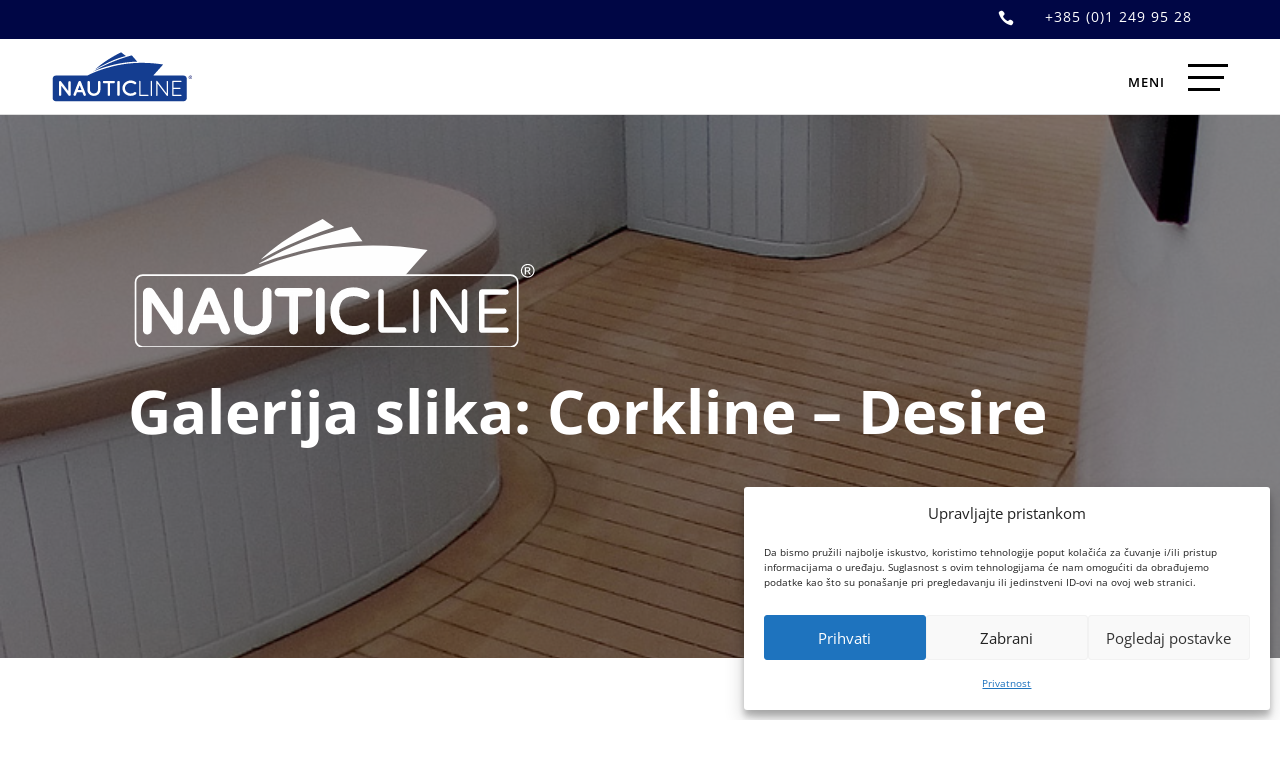

--- FILE ---
content_type: image/svg+xml
request_url: https://nauticline.hr/wp-content/uploads/2022/04/nauticline-logo-bijeli-svg.svg
body_size: 3173
content:
<?xml version="1.0" encoding="UTF-8"?>
<!DOCTYPE svg PUBLIC "-//W3C//DTD SVG 1.1//EN" "http://www.w3.org/Graphics/SVG/1.1/DTD/svg11.dtd">
<!-- Creator: CorelDRAW 2020 -->
<svg xmlns="http://www.w3.org/2000/svg" xml:space="preserve" width="490px" height="155px" version="1.1" style="shape-rendering:geometricPrecision; text-rendering:geometricPrecision; image-rendering:optimizeQuality; fill-rule:evenodd; clip-rule:evenodd"
viewBox="0 0 490 155"
 xmlns:xlink="http://www.w3.org/1999/xlink"
 xmlns:xodm="http://www.corel.com/coreldraw/odm/2003">
 <defs>
  <style type="text/css">
   <![CDATA[
    .str0 {stroke:#FEFEFE;stroke-width:4;stroke-miterlimit:22.9256}
    .str1 {stroke:#FEFEFE;stroke-width:2;stroke-miterlimit:22.9256}
    .fil3 {fill:none}
    .fil0 {fill:#FEFEFE}
    .fil2 {fill:#FEFEFE;fill-rule:nonzero}
    .fil1 {fill:#FEFEFE;fill-rule:nonzero}
   ]]>
  </style>
 </defs>
 <g id="Layer_x0020_1">
  <metadata id="CorelCorpID_0Corel-Layer"/>
  <g id="_1542795768">
   <path class="fil0" d="M135.93 69.18c68.36,-32.52 142.28,-42.51 221.76,-29.97l-26.65 29.97 -195.11 0zm21.12 -13.42c39.69,-15 80.66,-23.96 122.89,-26.89l-12.82 -17.34c-37.01,8.22 -73.96,22.83 -110.85,43.85 0.19,-0.03 0.38,0 0.44,0.16 0.17,0.04 0.31,0.13 0.34,0.22zm2.38 -5.45c21.43,-13.16 50.17,-25.91 86.22,-38.24 -0.01,0.05 -0.01,0.1 -0.01,0.14 0.04,-0.06 0.08,-0.12 0.12,-0.2 0.01,-0.07 0.02,-0.14 0.02,-0.23 0,-0.06 0.01,-0.13 0.02,-0.19l-13.44 -9.09c-32.99,16.36 -57.36,32.16 -73.1,47.43 -0.06,0.06 -0.12,0.12 -0.18,0.18 0,0.01 0.01,0.02 0.01,0.03 0.13,0.04 0.25,0.1 0.34,0.17z"/>
   <path class="fil1" d="M477.25 55.7c1.37,0 2.71,0.36 4.02,1.06 1.31,0.71 2.33,1.72 3.06,3.03 0.73,1.31 1.1,2.68 1.1,4.11 0,1.41 -0.36,2.77 -1.08,4.07 -0.72,1.3 -1.73,2.31 -3.03,3.03 -1.3,0.72 -2.66,1.08 -4.07,1.08 -1.42,0 -2.78,-0.36 -4.08,-1.08 -1.3,-0.72 -2.31,-1.73 -3.04,-3.03 -0.72,-1.3 -1.08,-2.66 -1.08,-4.07 0,-1.43 0.36,-2.8 1.1,-4.11 0.74,-1.31 1.76,-2.32 3.07,-3.03 1.31,-0.7 2.65,-1.06 4.03,-1.06zm0 1.36c-1.16,0 -2.28,0.3 -3.37,0.88 -1.09,0.59 -1.94,1.44 -2.55,2.53 -0.62,1.1 -0.93,2.24 -0.93,3.43 0,1.18 0.31,2.31 0.91,3.39 0.6,1.08 1.45,1.93 2.53,2.53 1.09,0.6 2.22,0.91 3.41,0.91 1.17,0 2.31,-0.31 3.39,-0.91 1.09,-0.6 1.93,-1.45 2.53,-2.53 0.6,-1.08 0.9,-2.21 0.9,-3.39 0,-1.19 -0.31,-2.33 -0.92,-3.43 -0.61,-1.09 -1.46,-1.94 -2.55,-2.53 -1.1,-0.58 -2.21,-0.88 -3.35,-0.88zm-3.6 11.36l0 -8.8 3.03 0c1.04,0 1.78,0.08 2.25,0.24 0.46,0.16 0.83,0.44 1.11,0.85 0.27,0.41 0.41,0.83 0.41,1.29 0,0.64 -0.23,1.2 -0.69,1.68 -0.46,0.48 -1.07,0.74 -1.84,0.8 0.32,0.13 0.57,0.29 0.75,0.47 0.36,0.34 0.79,0.92 1.31,1.74l1.07 1.73 -1.73 0 -0.78 -1.39c-0.62,-1.09 -1.12,-1.78 -1.49,-2.05 -0.26,-0.2 -0.64,-0.3 -1.14,-0.3l-0.84 0 0 3.74 -1.42 0zm1.42 -4.96l1.73 0c0.82,0 1.39,-0.12 1.69,-0.37 0.3,-0.24 0.45,-0.57 0.45,-0.97 0,-0.26 -0.08,-0.49 -0.22,-0.69 -0.14,-0.21 -0.34,-0.36 -0.6,-0.46 -0.26,-0.1 -0.73,-0.15 -1.43,-0.15l-1.62 0 0 2.64z"/>
   <path class="fil1 str0" d="M23.01 137.63c-0.9,0 -1.66,-0.32 -2.28,-0.95 -0.62,-0.64 -0.93,-1.41 -0.93,-2.34l0 -43.56c0,-1.32 0.45,-2.45 1.36,-3.4 0.9,-0.95 2,-1.42 3.28,-1.42l0.93 0c1.52,0 2.82,0.73 3.92,2.19l27.45 40.57 0 -39.4c0,-0.93 0.31,-1.72 0.93,-2.38 0.61,-0.65 1.37,-0.98 2.28,-0.98 0.9,0 1.67,0.33 2.32,0.98 0.64,0.66 0.96,1.45 0.96,2.38l0 43.56c0,1.32 -0.47,2.44 -1.39,3.36 -0.93,0.93 -2.04,1.39 -3.32,1.39l-0.85 0c-0.76,0 -1.48,-0.19 -2.14,-0.55 -0.67,-0.36 -1.22,-0.84 -1.64,-1.42l-27.6 -40.8 0 39.48c0,0.93 -0.32,1.7 -0.96,2.34 -0.64,0.63 -1.41,0.95 -2.32,0.95zm53.91 0c-0.95,0 -1.73,-0.32 -2.32,-0.95 -0.6,-0.64 -0.89,-1.41 -0.89,-2.34 0,-0.39 0.12,-0.87 0.35,-1.46l18.19 -43.93c0.38,-0.87 0.91,-1.59 1.6,-2.15 0.69,-0.56 1.53,-0.84 2.53,-0.84l0.72 0c0.99,0 1.84,0.28 2.53,0.84 0.68,0.56 1.22,1.28 1.6,2.15l18.18 43.93c0.24,0.59 0.36,1.07 0.36,1.46 0,0.93 -0.3,1.7 -0.89,2.34 -0.6,0.63 -1.37,0.95 -2.32,0.95 -0.67,0 -1.27,-0.19 -1.82,-0.55 -0.54,-0.36 -0.96,-0.86 -1.25,-1.5l-4.63 -11.38 -24.24 0 -4.64 11.38c-0.28,0.64 -0.7,1.14 -1.25,1.5 -0.54,0.36 -1.15,0.55 -1.81,0.55zm10.19 -19.49l19.25 0 -9.62 -23.71 -9.63 23.71zm61.89 19.85c-3.37,0 -6.63,-0.73 -9.77,-2.19 -3.13,-1.46 -5.7,-3.68 -7.7,-6.67 -1.99,-3 -2.99,-6.66 -2.99,-10.99l0 -28.82c0,-0.93 0.31,-1.72 0.93,-2.38 0.61,-0.65 1.37,-0.98 2.28,-0.98 0.9,0 1.67,0.33 2.31,0.98 0.64,0.66 0.97,1.45 0.97,2.38l0 29.04c0,2.92 0.65,5.4 1.96,7.44 1.3,2.05 3.03,3.58 5.17,4.6 2.14,1.02 4.42,1.54 6.84,1.54 2.43,0 4.71,-0.52 6.85,-1.54 2.14,-1.02 3.86,-2.55 5.17,-4.6 1.3,-2.04 1.96,-4.52 1.96,-7.44l0 -29.04c0,-0.93 0.31,-1.72 0.92,-2.38 0.62,-0.65 1.38,-0.98 2.28,-0.98 0.91,0 1.68,0.33 2.32,0.98 0.64,0.66 0.97,1.45 0.97,2.38l0 28.82c0,4.33 -1,7.99 -3,10.99 -2,2.99 -4.56,5.21 -7.7,6.67 -3.14,1.46 -6.39,2.19 -9.77,2.19zm48.7 -0.36c-0.9,0 -1.66,-0.32 -2.28,-0.95 -0.62,-0.64 -0.93,-1.41 -0.93,-2.34l0 -41.81 -14.54 0c-0.86,0 -1.57,-0.29 -2.14,-0.88 -0.57,-0.58 -0.86,-1.31 -0.86,-2.19 0,-0.87 0.29,-1.61 0.86,-2.22 0.57,-0.61 1.28,-0.92 2.14,-0.92l35.5 0c0.86,0 1.59,0.31 2.18,0.92 0.59,0.61 0.89,1.35 0.89,2.22 0,0.88 -0.3,1.61 -0.89,2.19 -0.59,0.59 -1.32,0.88 -2.18,0.88l-14.47 0 0 41.81c0,0.93 -0.32,1.7 -0.96,2.34 -0.64,0.63 -1.42,0.95 -2.32,0.95zm31.87 0c-0.9,0 -1.66,-0.32 -2.28,-0.95 -0.62,-0.64 -0.93,-1.41 -0.93,-2.34l0 -45.02c0,-0.93 0.31,-1.72 0.93,-2.38 0.62,-0.65 1.38,-0.98 2.28,-0.98 0.91,0 1.68,0.33 2.32,0.98 0.64,0.66 0.96,1.45 0.96,2.38l0 45.02c0,0.93 -0.32,1.7 -0.96,2.34 -0.64,0.63 -1.41,0.95 -2.32,0.95zm39.08 0.36c-4.76,0 -9.02,-1.06 -12.8,-3.17 -3.78,-2.12 -6.75,-5.16 -8.92,-9.13 -2.16,-3.96 -3.24,-8.59 -3.24,-13.9 0,-5.3 1.08,-9.94 3.24,-13.9 2.17,-3.97 5.14,-7.01 8.92,-9.12 3.78,-2.12 8.04,-3.18 12.8,-3.18 3.23,0 6.12,0.39 8.66,1.17 2.54,0.78 5.07,1.9 7.59,3.36 1.05,0.58 1.57,1.51 1.57,2.77 0,0.73 -0.26,1.38 -0.78,1.93 -0.53,0.57 -1.22,0.84 -2.07,0.84 -0.48,0 -0.9,-0.09 -1.28,-0.29 -2.1,-1.12 -4.14,-1.97 -6.14,-2.55 -1.99,-0.58 -4.3,-0.88 -6.91,-0.88 -4.09,0 -7.57,0.87 -10.45,2.59 -2.87,1.73 -5.04,4.09 -6.49,7.08 -1.45,2.99 -2.17,6.39 -2.17,10.18 0,3.8 0.72,7.19 2.17,10.18 1.45,3 3.62,5.36 6.49,7.08 2.88,1.73 6.36,2.59 10.45,2.59 2.61,0 4.92,-0.29 6.91,-0.87 2,-0.59 4.04,-1.44 6.14,-2.56 0.38,-0.19 0.8,-0.29 1.28,-0.29 0.85,0 1.54,0.27 2.07,0.8 0.52,0.54 0.78,1.19 0.78,1.97 0,1.27 -0.52,2.19 -1.57,2.78 -2.52,1.46 -5.05,2.57 -7.59,3.35 -2.54,0.78 -5.43,1.17 -8.66,1.17z"/>
   <path class="fil2" d="M303.41 137.62c-1.26,0 -2.33,-0.45 -3.22,-1.37 -0.89,-0.91 -1.34,-2.01 -1.34,-3.29l0 -43.96c0,-0.94 0.32,-1.74 0.94,-2.41 0.63,-0.66 1.4,-1 2.32,-1 0.91,0 1.69,0.34 2.35,1 0.65,0.67 0.97,1.47 0.97,2.41l0 41.89 23.65 0c0.91,0 1.7,0.33 2.35,1 0.65,0.66 0.97,1.46 0.97,2.4 0,0.94 -0.32,1.73 -0.97,2.37 -0.65,0.64 -1.44,0.96 -2.35,0.96l-25.67 0zm40.35 0.37c-0.92,0 -1.69,-0.32 -2.32,-0.96 -0.62,-0.64 -0.94,-1.43 -0.94,-2.37l0 -45.66c0,-0.94 0.32,-1.74 0.94,-2.41 0.63,-0.66 1.4,-1 2.32,-1 0.91,0 1.7,0.34 2.35,1 0.65,0.67 0.97,1.47 0.97,2.41l0 45.66c0,0.94 -0.32,1.73 -0.97,2.37 -0.65,0.64 -1.44,0.96 -2.35,0.96zm20.6 0c-0.91,0 -1.68,-0.32 -2.31,-0.96 -0.63,-0.64 -0.94,-1.43 -0.94,-2.37l0 -44.18c0,-1.33 0.46,-2.48 1.38,-3.44 0.91,-0.97 2.02,-1.45 3.32,-1.45l0.94 0c1.54,0 2.87,0.74 3.98,2.22l27.84 41.15 0 -39.96c0,-0.94 0.31,-1.74 0.94,-2.41 0.63,-0.66 1.4,-1 2.31,-1 0.92,0 1.7,0.34 2.35,1 0.65,0.67 0.98,1.47 0.98,2.41l0 44.18c0,1.33 -0.47,2.47 -1.41,3.4 -0.94,0.94 -2.06,1.41 -3.36,1.41l-0.87 0c-0.77,0 -1.5,-0.18 -2.17,-0.55 -0.68,-0.37 -1.23,-0.86 -1.66,-1.45l-27.99 -41.37 0 40.04c0,0.94 -0.32,1.73 -0.97,2.37 -0.66,0.64 -1.44,0.96 -2.36,0.96zm58.07 -0.37c-0.92,0 -1.69,-0.32 -2.31,-0.96 -0.63,-0.64 -0.94,-1.43 -0.94,-2.37l0 -44.92c0,-0.94 0.31,-1.74 0.94,-2.41 0.62,-0.66 1.39,-1 2.31,-1l29 0c0.87,0 1.6,0.31 2.2,0.93 0.61,0.62 0.91,1.37 0.91,2.26 0,0.88 -0.3,1.62 -0.91,2.22 -0.6,0.59 -1.33,0.88 -2.2,0.88l-25.67 0 0 16.36 23.06 0c0.87,0 1.61,0.31 2.21,0.93 0.6,0.61 0.9,1.36 0.9,2.25 0,0.89 -0.3,1.63 -0.9,2.22 -0.6,0.59 -1.34,0.89 -2.21,0.89l-23.06 0 0 16.43 25.67 0c0.87,0 1.6,0.31 2.2,0.93 0.61,0.61 0.91,1.36 0.91,2.25 0,0.89 -0.3,1.63 -0.91,2.22 -0.6,0.6 -1.33,0.89 -2.2,0.89l-29 0z"/>
   <rect class="fil3 str1" x="9" y="69.09" width="456.34" height="85.41" rx="8.61" ry="8.32"/>
  </g>
 </g>
</svg>


--- FILE ---
content_type: image/svg+xml
request_url: https://nauticline.hr/wp-content/uploads/2022/04/nauticline-logo-svg.svg
body_size: 2302
content:
<?xml version="1.0" encoding="UTF-8"?>
<!DOCTYPE svg PUBLIC "-//W3C//DTD SVG 1.1//EN" "http://www.w3.org/Graphics/SVG/1.1/DTD/svg11.dtd">
<!-- Creator: CorelDRAW 2020 -->
<svg xmlns="http://www.w3.org/2000/svg" xml:space="preserve" width="475px" height="170px" version="1.1" style="shape-rendering:geometricPrecision; text-rendering:geometricPrecision; image-rendering:optimizeQuality; fill-rule:evenodd; clip-rule:evenodd"
viewBox="0 0 475 170"
 xmlns:xlink="http://www.w3.org/1999/xlink"
 xmlns:xodm="http://www.corel.com/coreldraw/odm/2003">
 <defs>
  <style type="text/css">
   <![CDATA[
    .fil0 {fill:#303983;fill-rule:nonzero}
    .fil1 {fill:#143D90;fill-rule:nonzero}
   ]]>
  </style>
 </defs>
 <g id="Layer_x0020_1">
  <metadata id="CorelCorpID_0Corel-Layer"/>
  <path class="fil0" d="M468.65 90.77c-2.66,0 -4.64,-2.1 -4.64,-4.74 0,-2.61 1.98,-4.74 4.56,-4.74 2.64,0 4.61,2.13 4.61,4.78 0,2.6 -1.97,4.74 -4.53,4.7zm0 -10.68c-3.44,0 -6.15,2.61 -6.15,5.94 0,3.34 2.71,5.97 6.11,5.97 3.4,0 6.08,-2.63 6.08,-5.97 0,-3.33 -2.68,-5.94 -6.04,-5.94zm-0.29 5.69l-0.66 0 0 -1.71c0.15,-0.03 0.4,-0.06 0.76,-0.06 0.87,0 1.27,0.36 1.27,0.9 0,0.61 -0.62,0.87 -1.37,0.87zm1.62 0.43l0 -0.06c0.68,-0.23 1.23,-0.7 1.23,-1.42 0,-0.58 -0.25,-1.02 -0.61,-1.26 -0.4,-0.3 -0.91,-0.47 -2.03,-0.47 -0.99,0 -1.74,0.09 -2.28,0.17l0 5.95 1.37 0 0 -2.36 0.66 0c0.76,0 1.12,0.28 1.24,0.9 0.17,0.72 0.28,1.23 0.46,1.46l1.45 0c-0.11,-0.23 -0.26,-0.55 -0.43,-1.46 -0.18,-0.79 -0.48,-1.26 -1.06,-1.45z"/>
  <path class="fil1" d="M411.21 121.63l0 -19.45 25.17 0c1.24,0 2.17,-0.94 2.17,-2.2 0,-1.19 -0.95,-2.12 -2.17,-2.12l-27.43 0c-1.18,0 -2.19,0.97 -2.19,2.12l0 47.56c0,1.11 0.87,2.03 2.04,2.12l27.58 0c1.22,0 2.17,-0.93 2.17,-2.12 0,-1.26 -0.93,-2.21 -2.17,-2.21l-25.17 0 0 -19.37 21.96 0c1.2,0 2.18,-0.98 2.18,-2.13 0,-1.21 -0.98,-2.2 -2.18,-2.2l-21.96 0zm-18.6 -21.14c0,-1.16 -1.01,-2.11 -2.26,-2.11 -1.18,0 -2.19,0.96 -2.19,2.11l0 40.49 -31.64 -42.02c-0.6,-0.9 -2.03,-1.18 -3.08,-0.53 -0.79,0.59 -1.1,1.45 -0.84,2.34l0 46.77c0,1.14 0.99,2.12 2.18,2.12 1.18,0 2.19,-0.98 2.19,-2.12l0 -40.71 31.32 41.69c0.09,0.16 0.23,0.28 0.35,0.36 0.46,0.52 1.02,0.78 1.71,0.78 1.25,0 2.26,-0.96 2.26,-2.12l0 -47.05zm-54.07 -0.51c0,-1.17 -1.01,-2.12 -2.26,-2.12 -1.19,0 -2.18,0.97 -2.18,2.12l0 47.56c0,1.14 0.99,2.12 2.18,2.12 1.25,0 2.26,-0.96 2.26,-2.12l0 -47.56zm-11.67 47.56c0,-1.23 -0.99,-2.21 -2.27,-2.21l-25.15 0 0 -45.35c0,-1.17 -1.01,-2.12 -2.26,-2.12 -1.18,0 -2.2,0.97 -2.2,2.12l0 47.56c0,1.14 1.02,2.12 2.2,2.12l27.41 0c1.26,0 2.27,-0.96 2.27,-2.12zm-79.8 -24.51c0,-4.95 2.13,-9.33 5.57,-12.69 3.58,-3.21 8.45,-5.25 13.7,-5.25 4.73,0 8.92,1.38 12.26,4.02 1.78,1.3 4.57,1.01 6.1,-0.81 1.37,-1.83 1.07,-4.38 -0.77,-5.84 -4.79,-3.57 -10.88,-5.69 -17.59,-5.69 -15.23,0.08 -27.87,11.81 -27.95,26.26 0.08,14.51 12.72,26.25 27.95,26.25 6.71,0 12.8,-2.12 17.59,-5.69 1.84,-1.39 2.14,-4.01 0.77,-5.83 -1.53,-1.75 -4.32,-2.04 -6.1,-0.8 -3.42,2.62 -7.53,4.01 -12.26,4.01 -5.25,0 -10.12,-2.04 -13.7,-5.25 -3.44,-3.21 -5.57,-7.73 -5.57,-12.69zm-17.55 -20.78c0,-2.27 -1.98,-4.01 -4.27,-4.01 -2.36,0 -4.19,1.74 -4.19,4.01l0 43.03c0,2.26 1.83,4 4.19,4 2.29,0 4.27,-1.74 4.27,-4l0 -43.03zm-16.44 0c0,-2.27 -1.89,-4.01 -4.19,-4.01l-32.52 0c-2.35,0 -4.18,1.74 -4.18,4.01 0,2.18 1.83,4.07 4.18,4.07l12.03 0 0 38.96c0,2.26 1.91,4 4.2,4 2.37,0 4.19,-1.74 4.19,-4l0 -38.96 12.1 0c2.3,0 4.19,-1.89 4.19,-4.07zm-49.19 0c0,-2.27 -1.83,-4.01 -4.19,-4.01 -2.36,0 -4.27,1.74 -4.27,4.01l0 25.96c0,7.14 -6.01,12.97 -13.56,12.97 -7.45,0 -13.55,-5.83 -13.55,-12.97l0 -25.96c0,-2.27 -1.97,-4.01 -4.27,-4.01 -2.35,0 -4.19,1.74 -4.19,4.01l0 25.96c0,11.59 9.77,21.07 22.01,21.07 12.19,0 22.02,-9.48 22.02,-21.07l0 -25.96zm-49.35 41.56l-16.82 -42.95c-0.68,-1.61 -2.28,-2.62 -4.05,-2.56 -1.67,-0.06 -3.34,0.95 -4.04,2.56l-16.82 42.95c-0.77,2.11 0.3,4.46 2.52,5.26 0.45,0.14 0.9,0.21 1.44,0.21 1.68,0 3.27,-0.95 3.96,-2.55l3.73 -9.48 18.52 0 3.73 9.48c0.61,1.6 2.19,2.55 3.88,2.55 0.53,0 1.06,-0.07 1.45,-0.21 2.2,-0.8 3.27,-3.15 2.5,-5.26zm-50.87 -40.91c0,-2.12 -1.9,-3.94 -4.2,-3.94 -2.28,0 -4.1,1.82 -4.1,3.94l0 30.05 -24.6 -32.6c-1.3,-1.74 -3.89,-2.11 -5.79,-0.87 -1.15,0.79 -1.75,2.11 -1.68,3.35l0 0.07 0 42.38c0,2.18 1.83,4 4.19,4 2.21,0 4.12,-1.82 4.12,-4l0 -30.27 24.36 32.37c0.09,0.16 0.24,0.3 0.39,0.45 0.76,0.87 1.9,1.45 3.11,1.45 2.3,0 4.2,-1.82 4.2,-4l0 -42.38zm392.67 -12.2l0 66.21c0,5.76 -4.71,10.47 -10.48,10.47l-433.13 0c-5.76,0 -10.48,-4.71 -10.48,-10.47l0 -66.21c0,-5.77 4.72,-10.47 10.48,-10.47l106.75 0 4.83 -2.52c5.5,-2.69 12.37,-5.84 21.05,-9.4 13.54,-5.51 31.46,-12.04 55.52,-18.12 0.02,0.04 9.54,-2.78 25.94,-6.02 16.36,-3.22 39.75,-6.63 66.88,-7.22 0,0 3.94,-0.12 11.07,-0.1 7.11,0.02 17.44,0.22 30.14,1.08l4.87 0.36 2.51 0.22 3.79 0.33c6.11,0.55 12.3,1.29 18.64,2.07l9.72 1.19 1.24 0.15c0.32,0.08 1.16,0 0.55,0.37l-33.57 37.61 103.2 0c5.77,0 10.48,4.7 10.48,10.47zm-368.84 38.53l12.34 0 -6.17 -15.68 -6.17 15.68zm182.68 -117.75c0,0 -69.14,17.22 -132.13,55.53 0,0 66.08,-32.31 150.6,-34.25l-18.47 -21.28zm-20.01 2.16c-46.32,10.62 -104.1,45.58 -104.1,45.58 40.02,-36.34 88.01,-57.98 88.01,-57.98l16.09 12.4z"/>
 </g>
</svg>
